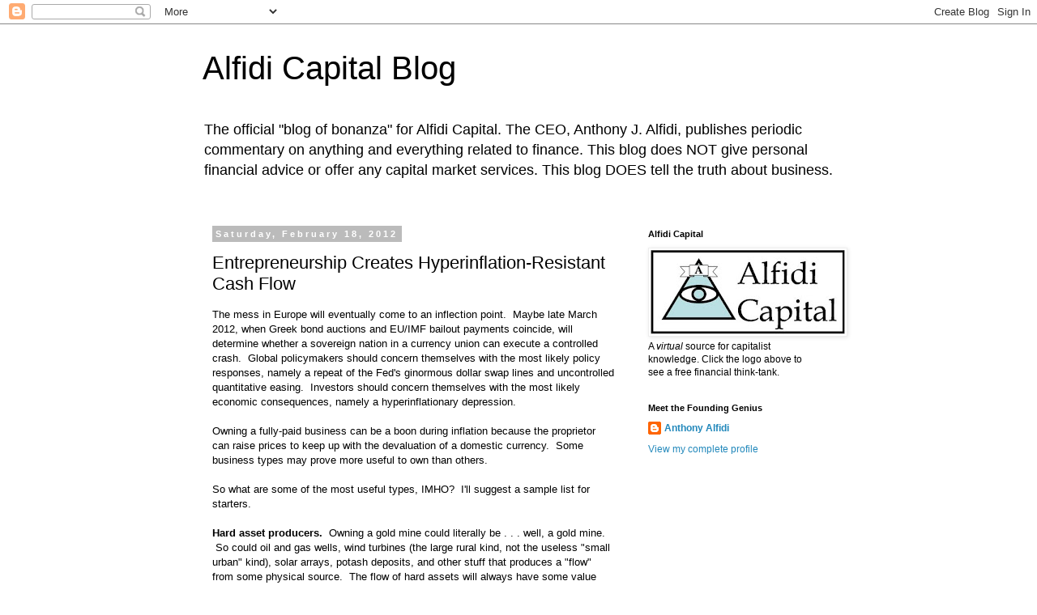

--- FILE ---
content_type: text/html; charset=utf-8
request_url: https://www.google.com/recaptcha/api2/aframe
body_size: 257
content:
<!DOCTYPE HTML><html><head><meta http-equiv="content-type" content="text/html; charset=UTF-8"></head><body><script nonce="nBg-s0QBc1AxCPeANGsLLw">/** Anti-fraud and anti-abuse applications only. See google.com/recaptcha */ try{var clients={'sodar':'https://pagead2.googlesyndication.com/pagead/sodar?'};window.addEventListener("message",function(a){try{if(a.source===window.parent){var b=JSON.parse(a.data);var c=clients[b['id']];if(c){var d=document.createElement('img');d.src=c+b['params']+'&rc='+(localStorage.getItem("rc::a")?sessionStorage.getItem("rc::b"):"");window.document.body.appendChild(d);sessionStorage.setItem("rc::e",parseInt(sessionStorage.getItem("rc::e")||0)+1);localStorage.setItem("rc::h",'1768734058714');}}}catch(b){}});window.parent.postMessage("_grecaptcha_ready", "*");}catch(b){}</script></body></html>